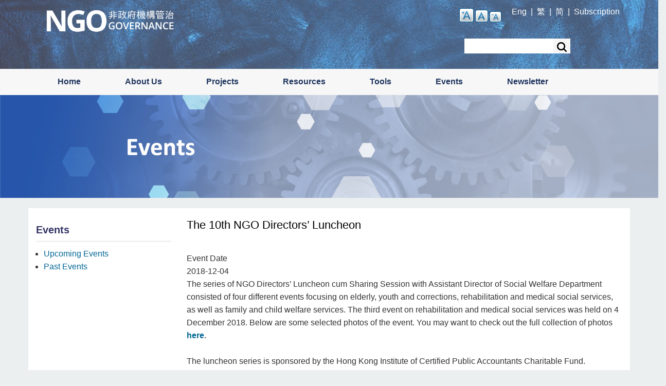

--- FILE ---
content_type: text/html; charset=UTF-8
request_url: https://governance.hkcss.org.hk/node/317
body_size: 7753
content:
<!DOCTYPE html>
<html lang="en" dir="ltr" prefix="content: http://purl.org/rss/1.0/modules/content/  dc: http://purl.org/dc/terms/  foaf: http://xmlns.com/foaf/0.1/  og: http://ogp.me/ns#  rdfs: http://www.w3.org/2000/01/rdf-schema#  schema: http://schema.org/  sioc: http://rdfs.org/sioc/ns#  sioct: http://rdfs.org/sioc/types#  skos: http://www.w3.org/2004/02/skos/core#  xsd: http://www.w3.org/2001/XMLSchema# ">
  <head>
    <meta charset="utf-8" />
<noscript><style>form.antibot * :not(.antibot-message) { display: none !important; }</style>
</noscript><meta name="Generator" content="Drupal 10 (https://www.drupal.org)" />
<meta name="MobileOptimized" content="width" />
<meta name="HandheldFriendly" content="true" />
<meta name="viewport" content="width=device-width, initial-scale=1.0" />
<link rel="alternate" hreflang="en" href="https://governance.hkcss.org.hk/node/317" />
<link rel="alternate" hreflang="zh-hant" href="https://governance.hkcss.org.hk/zh-hant/node/317" />
<link rel="alternate" hreflang="zh-hans" href="https://governance.hkcss.org.hk/zh-hans/node/317" />
<link rel="icon" href="/sites/default/files/gpp.ico" type="image/vnd.microsoft.icon" />
<link rel="canonical" href="https://governance.hkcss.org.hk/node/317" />
<link rel="shortlink" href="https://governance.hkcss.org.hk/node/317" />

    <title>The 10th NGO Directors’ Luncheon | NGO Governance</title>
    <link rel="stylesheet" media="all" href="/core/modules/system/css/components/ajax-progress.module.css?t070ne" />
<link rel="stylesheet" media="all" href="/core/modules/system/css/components/align.module.css?t070ne" />
<link rel="stylesheet" media="all" href="/core/modules/system/css/components/autocomplete-loading.module.css?t070ne" />
<link rel="stylesheet" media="all" href="/core/modules/system/css/components/fieldgroup.module.css?t070ne" />
<link rel="stylesheet" media="all" href="/core/modules/system/css/components/container-inline.module.css?t070ne" />
<link rel="stylesheet" media="all" href="/core/modules/system/css/components/clearfix.module.css?t070ne" />
<link rel="stylesheet" media="all" href="/core/modules/system/css/components/details.module.css?t070ne" />
<link rel="stylesheet" media="all" href="/core/modules/system/css/components/hidden.module.css?t070ne" />
<link rel="stylesheet" media="all" href="/core/modules/system/css/components/item-list.module.css?t070ne" />
<link rel="stylesheet" media="all" href="/core/modules/system/css/components/js.module.css?t070ne" />
<link rel="stylesheet" media="all" href="/core/modules/system/css/components/nowrap.module.css?t070ne" />
<link rel="stylesheet" media="all" href="/core/modules/system/css/components/position-container.module.css?t070ne" />
<link rel="stylesheet" media="all" href="/core/modules/system/css/components/progress.module.css?t070ne" />
<link rel="stylesheet" media="all" href="/core/modules/system/css/components/reset-appearance.module.css?t070ne" />
<link rel="stylesheet" media="all" href="/core/modules/system/css/components/resize.module.css?t070ne" />
<link rel="stylesheet" media="all" href="/core/modules/system/css/components/sticky-header.module.css?t070ne" />
<link rel="stylesheet" media="all" href="/core/modules/system/css/components/system-status-counter.css?t070ne" />
<link rel="stylesheet" media="all" href="/core/modules/system/css/components/system-status-report-counters.css?t070ne" />
<link rel="stylesheet" media="all" href="/core/modules/system/css/components/system-status-report-general-info.css?t070ne" />
<link rel="stylesheet" media="all" href="/core/modules/system/css/components/tabledrag.module.css?t070ne" />
<link rel="stylesheet" media="all" href="/core/modules/system/css/components/tablesort.module.css?t070ne" />
<link rel="stylesheet" media="all" href="/core/modules/system/css/components/tree-child.module.css?t070ne" />
<link rel="stylesheet" media="all" href="/core/modules/layout_discovery/layouts/onecol/onecol.css?t070ne" />
<link rel="stylesheet" media="all" href="/modules/contrib/text_resize/css/text_resize.css?t070ne" />
<link rel="stylesheet" media="all" href="/themes/contrib/classy/css/components/node.css?t070ne" />
<link rel="stylesheet" media="all" href="/sites/default/themes/professional_responsive_theme/includes/bootstrap/css/bootstrap.min.css?t070ne" />
<link rel="stylesheet" media="all" href="/sites/default/themes/professional_responsive_theme/css/sm-core-css.css?t070ne" />
<link rel="stylesheet" media="all" href="/sites/default/themes/professional_responsive_theme/css/base.css?t070ne" />
<link rel="stylesheet" media="all" href="/sites/default/themes/professional_responsive_theme/css/font-awesome.css?t070ne" />
<link rel="stylesheet" media="all" href="/sites/default/themes/professional_responsive_theme/css/custom-style.css?t070ne" />
<link rel="stylesheet" media="all" href="/sites/default/themes/professional_responsive_theme/css/custom-media.css?t070ne" />

    
	
	
   <!-- Histats.com  START  (aync)-->
<script type="text/javascript">var _Hasync= _Hasync|| [];
_Hasync.push(['Histats.start', '1,3845848,4,0,0,0,00010000']);
_Hasync.push(['Histats.fasi', '1']);
_Hasync.push(['Histats.track_hits', '']);
(function() {
var hs = document.createElement('script'); hs.type = 'text/javascript'; hs.async = true;
hs.src = ('//s10.histats.com/js15_as.js');
(document.getElementsByTagName('head')[0] || document.getElementsByTagName('body')[0]).appendChild(hs);
})();</script>
<noscript><a href="/" target="_blank"><img  src="//sstatic1.histats.com/0.gif?3845848&101" alt="web statistics" border="0"></a></noscript>
<!-- Histats.com  END  -->

  </head>
  <body class="path-node page-node-type-event">
    <a href="#main-content" class="visually-hidden focusable skip-link">
      Skip to main content
    </a>
    
      <div class="dialog-off-canvas-main-canvas" data-off-canvas-main-canvas>
    



<!-- Header and Navbar -->
<header class="main-header">
<div class="container">
   
  <div class="container">
    <div class="row">
      <div class="col-sm-4 col-md-3">
                    <div class="region region-header">
    <div id="block-professional-responsive-theme-branding" class="site-branding block block-system block-system-branding-block">
  
    
        <div class="brand logo">
      <a href="/" title="Home" rel="home" class="site-branding__logo">
        <img src="/sites/default/files/LOGO_NGO%20Governance_0.png" alt="Home" />
      </a>
    </div>
    </div>

  </div>

              </div>
	       <div class="col-sm-8 col-md-9">
		      <div class="region region-topheader">
    <div id="block-textresize" class="block block-text-resize block-text-resize-block">
  
    
      <div class="content"><a href="javascript:;" class="changer" id="text_resize_decrease"><sup>-</sup>A</a> <a href="javascript:;" class="changer" id="text_resize_reset">A</a> <a href="javascript:;" class="changer" id="text_resize_increase"><sup>+</sup>A</a><div id="text_resize_clear"></div></div>

  </div>
<div id="block-topheaser" class="block block-block-content block-block-content5ab373d1-6583-4aed-91da-4a4e258cff8c">
  
    
        <div class="layout layout--onecol">
    <div  class="layout__region layout__region--content">
      
            <div><p class="text-align-right"><a class="lang-switch-en" href="/"><span>Eng</span></a>&nbsp; |<span>&nbsp; </span><a class="lang-switch-zh-hant" href="/zh-hant"><span>繁</span></a><span>&nbsp; |&nbsp; </span><a class="lang-switch-zh-hans" href="/zh-hans"><span>简</span></a><span>&nbsp; |</span> &nbsp;</p>
<script async src="https://www.googletagmanager.com/gtag/js?id=G-KT2JT1Z8FG"></script><script> window.dataLayer = window.dataLayer || []; function gtag(){dataLayer.push(arguments);} gtag('js', new Date()); gtag('config', 'G-KT2JT1Z8FG'); </script><script>
  (function(i,s,o,g,r,a,m){i['GoogleAnalyticsObject']=r;i[r]=i[r]||function(){
  (i[r].q=i[r].q||[]).push(arguments)},i[r].l=1*new Date();a=s.createElement(o),
  m=s.getElementsByTagName(o)[0];a.async=1;a.src=g;m.parentNode.insertBefore(a,m)
  })(window,document,'script','https://www.google-analytics.com/analytics.js','ga');
  ga('create', 'UA-86578402-1', 'auto');
  ga('send', 'pageview');
['zh-hant', 'zh-hans'].forEach(element => (document.getElementsByClassName('lang-switch-'+element)[0].href = '/'+element+(window.location.pathname.replace('/index.php','').replace(/^\/zh-han[ts]/, ''))));
var homeHref = (window.location.pathname.replace('/index.php','').replace(/^\/zh-han[ts]/, ''));
if (homeHref == "") {
  homeHref="/";
}
document.getElementsByClassName('lang-switch-en')[0].href = homeHref;
</script></div>
      
    </div>
  </div>

  </div>
<div id="block-fpsubscription" class="block block-block-content block-block-content9ab24b16-f302-4d23-81b9-a63f350c2ac6">
  
    
        <div class="layout layout--onecol">
    <div  class="layout__region layout__region--content">
      
            <div><p><a href="http://governance.hkcss.org.hk/form/newsletter-subscription"><span lang="EN-US" style="font-size:12.0pt"><span style="font-family:&quot;Arial&quot;,&quot;sans-serif&quot;"><span style="color:white">Subscription</span></span></span></a></p>
</div>
      
    </div>
  </div>

  </div>
<div class="search-block-form block block-search" data-drupal-selector="search-block-form" id="block-professional-responsive-theme-search" role="search">
  
    
      <form action="/search/node" method="get" id="search-block-form" accept-charset="UTF-8">
  <div class="js-form-item form-item js-form-type-search form-item-keys js-form-item-keys form-no-label">
      <label for="edit-keys" class="visually-hidden">Search</label>
        <input title="Enter the terms you wish to search for." data-drupal-selector="edit-keys" type="search" id="edit-keys" name="keys" value="" size="15" maxlength="128" class="form-search" />

        </div>
<div data-drupal-selector="edit-actions" class="form-actions js-form-wrapper form-wrapper" id="edit-actions"><input data-drupal-selector="edit-submit" type="submit" id="edit-submit" value="Search" class="button js-form-submit form-submit" />
</div>

</form>

  </div>

  </div>

		 
</div>

    </div>
  </div>
</header>

<div class="row primary-menu-wrap">
  <div class="container">
    <div class="row">
      <div class="navbar-header col-md-12">
	  

        <nav class="navbar navbar-default" role="navigation">
  

                        <div class="region region-primary-menu">
    <nav role="navigation" aria-labelledby="block-professional-responsive-theme-main-menu-menu" id="block-professional-responsive-theme-main-menu">
            
  <h2 class="visually-hidden" id="block-professional-responsive-theme-main-menu-menu">Main navigation chinese</h2>
  

        
              <ul class="sm menu-base-theme" id="main-menu"  class="menu nav navbar-nav">
                      <li>
        <a href="/" data-drupal-link-system-path="&lt;front&gt;">Home</a>
                  </li>
                  <li>
        <a href="/node/538" data-target="#" data-toggle="dropdown">About Us</a>
                                  <ul>
                      <li>
        <a href="/node/538" data-drupal-link-system-path="node/538">NGO Governance</a>
                  </li>
                  <li>
        <a href="/node/3" title="Steering Committee" data-drupal-link-system-path="node/3">Steering Committee</a>
                  </li>
                  <li>
        <a href="/node/4" title="Acknowledgement" data-drupal-link-system-path="node/4">Acknowledgement</a>
                  </li>
                  <li>
        <a href="/node/5" title="Contact Us" data-drupal-link-system-path="node/5">Contact Us</a>
                  </li>
        </ul>
  
            </li>
                  <li>
        <a href="/node/540" data-target="#" data-toggle="dropdown">Projects</a>
                                  <ul>
                      <li>
        <a href="/node/634" data-drupal-link-system-path="node/634">Diverse Governance For Empowerment</a>
                  </li>
                  <li>
        <a href="/node/537" data-drupal-link-system-path="node/537">Learning Platform on NGO Governance and Management</a>
                  </li>
                  <li>
        <a href="/node/536" data-drupal-link-system-path="node/536">NGO Governance Platform Project</a>
                  </li>
        </ul>
  
            </li>
                  <li>
        <a href="/guidelines" data-target="#" data-toggle="dropdown">Resources</a>
                                  <ul>
                      <li>
        <a href="/guidelines" title="Manuals &amp; Guidelines" data-drupal-link-system-path="guidelines">Manuals &amp; Guidelines</a>
                  </li>
                  <li>
        <a href="/event_materials" title="Event Materials" data-drupal-link-system-path="event_materials">Event Materials</a>
                  </li>
                  <li>
        <a href="/research" title="Researches" data-drupal-link-system-path="research">Researches</a>
                  </li>
                  <li>
        <a href="/overseas_materials" title="Overseas Materials" data-drupal-link-system-path="overseas_materials">Overseas Materials</a>
                  </li>
        </ul>
  
            </li>
                  <li>
        <a href="/" data-target="#" data-toggle="dropdown">Tools</a>
                                  <ul>
                      <li>
        <a href="https://governance.hkcss.org.hk/oat?lang=eng" title="Self Check Widget">NGO Board Member Self-check Widget</a>
                  </li>
        </ul>
  
            </li>
                  <li>
        <a href="/upcoming" data-target="#" data-toggle="dropdown">Events</a>
                                  <ul>
                      <li>
        <a href="/upcoming" title="Upcoming Events" data-drupal-link-system-path="upcoming">Upcoming Events</a>
                  </li>
                  <li>
        <a href="/pastevent" title="Past Events" data-drupal-link-system-path="pastevent">Past Events</a>
                  </li>
        </ul>
  
            </li>
                  <li>
        <a href="/newsletter" title="Newsletter" data-drupal-link-system-path="newsletter">Newsletter</a>
                  </li>
        </ul>
  


  </nav>

  </div>

			</div>

                  </nav>
      </div>
    </div>
  </div>
</div>
<!--End Header & Navbar -->


  

<div class="container main-menuwrap">

</div>




<!-- Banner -->
  
    <div class="slideshow">
      <div class="row">
        <div class="col-md-12">
	            
        </div>
      </div>
    </div>

  <!-- End Banner -->


<!--Highlighted-->
  	
	    <div class="slideshow">
      <div class="row">
        <div class="col-md-12">
	              <div class="region region-highlighted">
    <div data-drupal-messages-fallback class="hidden"></div>
<div id="block-eventbannerpage" class="block block-block-content block-block-content5f6603b3-0fd5-4203-a763-d1821ae8cd35">
  
    
        <div class="layout layout--onecol">
    <div  class="layout__region layout__region--content">
      
            <div><p><img alt="Activities" data-entity-type="file" data-entity-uuid="cf509c0b-bdab-4aff-84f9-3e261785392d" src="/sites/default/files/inline-images/Events_eng.png" width="100%" height="300" loading="lazy"></p></div>
      
    </div>
  </div>

  </div>

  </div>

        </div>
      </div>
    </div>

  <!--End Highlighted-->


<!-- Start Top Widget -->
<!--End Top Widget -->


<!-- Start Top Widget -->
<!--End Top Widget -->
<!-- Page Title -->
<!-- End Page Title ---- >
<!-- layout -->
<div id="wrapper">
  <!-- start: Container -->
  <div class="container">
    
    <!--Content top-->
          <!--End Content top-->
    
    <!--start:content -->
    <div class="row">
      <div class="col-md-12"></div>
    </div>

    <div class="row layout">
      <!--- Start Left SideBar -->
              <div class="sidebar" >
          <div class = col-md-3 >
              <div class="region region-sidebar-first">
    <div id="block-eventpage" class="block block-block-content block-block-content603d1afd-6608-417b-9fbd-e78684b6139f">
  
      <h2>Events</h2>
    
        <div class="layout layout--onecol">
    <div  class="layout__region layout__region--content">
      
            <div><ul>
	<li><a href="/upcoming">Upcoming Events</a></li>
	<li><a href="/pastevent">Past Events</a></li>
</ul></div>
      
    </div>
  </div>

  </div>

  </div>

          </div>
        </div>
            <!---End Right SideBar -->

      <!--- Start content -->
              <div class="content_layout">
          <div class=col-md-9 >
              <div class="region region-content">
    <div id="block-professional-responsive-theme-page-title" class="block block-core block-page-title-block">
  
    
      
  <h1>
<span>The 10th NGO Directors’ Luncheon </span>
</h1>


  </div>
<div id="block-professional-responsive-theme-content" class="block block-system block-system-main-block">
  
    
      
<article data-history-node-id="317" about="/node/317" class="node node--type-event node--view-mode-full">

  
    

  
  <div class="node__content">
      <div class="layout layout--onecol">
    <div  class="layout__region layout__region--content">
      
  <div>
    <div>Event Date</div>
              <div><time datetime="2018-12-04T12:00:00Z">2018-12-04</time>
</div>
          </div>

            <div><p>The series of NGO Directors’ Luncheon cum Sharing Session with Assistant Director of Social Welfare Department consisted of four different events focusing on elderly, youth and corrections, rehabilitation and medical social services, as well as family and child welfare services. The third event on rehabilitation and medical social services was held on 4 December 2018. Below are some selected photos of the event. You may want to check out the full collection of photos <strong><a href="https://drive.google.com/open?id=1afp-XcTWBszTcbDbeyq5wrp0FcLznTt9">here</a></strong>.&nbsp;<br>
<br>
The luncheon series is sponsored by the Hong Kong Institute of Certified Public Accountants Charitable Fund.</p>

<table>
	<tbody>
		<tr>
			<td style="width: 50%;"><img alt="Mr Kennedy Liu, Vice Chairperson, HKCSS welcomed guests and speakers. He encouraged agency representatives to get know of each other and share their experience on governance and good practice. " data-entity-type="file" data-entity-uuid="e4139e99-f7f4-44a5-bc39-2f5cb107c1bb" src="/sites/default/files/inline-images/HKC_7363.jpg" width="100%" height="100%" loading="lazy"></td>
			<td>
			<p>&nbsp;</p>
			</td>
			<td style="width: 50%;">
			<p>Mr Kennedy Liu, Vice-Chairperson, HKCSS, welcomed guests and speakers. He encouraged agency representatives to get know of each other and share their experience on governance and good practice.&nbsp;</p>
			</td>
		</tr>
		<tr>
			<td>
			<p>&nbsp;</p>
			</td>
			<td>&nbsp;</td>
			<td>&nbsp;</td>
		</tr>
		<tr>
			<td>
			<p><img alt="Mr Kok Che Leung, Assistant Director (Rehabilitation and Medical Social Services), Social Welfare Department suggested that good governance is essential to both subvented and non subvented organizations. It also gradually becomes an important factor when considering grant to NGOs." data-entity-type="file" data-entity-uuid="f387e3b9-bba4-4df2-970d-991c922c5793" src="/sites/default/files/inline-images/HKC_7377.jpg" width="100%" height="100%" loading="lazy"></p>
			</td>
			<td>
			<p>&nbsp;</p>
			</td>
			<td>
			<p>Mr Kok Che Leung, Assistant Director (Rehabilitation and Medical Social Services), Social Welfare Department, suggested that good governance is essential to both subvented and non-subvented organizations. It also gradually became&nbsp;an important factor when considering grant to NGOs.</p>
			</td>
		</tr>
		<tr>
			<td>
			<p>&nbsp;</p>
			</td>
			<td>
			<p>&nbsp;</p>
			</td>
			<td>
			<p>&nbsp;</p>
			</td>
		</tr>
		<tr>
			<td>
			<p><img alt="Mr Eric Tong, President, Hong Kong Institute of CPAs, highlighted the cooperation between the institute and HKCSS which support and improve financial governance of NGOs and aimed to ensure resources can be used in a proper way and help the service users. " data-entity-type="file" data-entity-uuid="f1b7c3f7-1ac6-4d5d-8fdb-75440444e167" src="/sites/default/files/inline-images/HKC_7413.jpg" width="100%" height="100%" loading="lazy"></p>
			</td>
			<td>
			<p>&nbsp;</p>
			</td>
			<td>
			<p>Mr Eric Tong, President, Hong Kong Institute of Certified Public Accountants, highlighted the cooperation between the Institute and HKCSS which supports and improves financial governance of NGOs and aims to ensure resources to be used in a proper way and help&nbsp;service users.&nbsp;</p>
			</td>
		</tr>
		<tr>
			<td>
			<p>&nbsp;</p>
			</td>
			<td>
			<p>&nbsp;</p>
			</td>
			<td>
			<p>&nbsp;</p>
			</td>
		</tr>
		<tr>
			<td>
			<p><img alt="Group photo (from left): -	Mr Chua Hoi Wai, Chief Executive, HKCSS -	Mrs Patricia Chu, Chairman, The Hong Kong Anti-Cancer Society -	Mr Kenny Mui, Chairperson, Care For Your Heart -	Mr Kennedy Liu, Vice Chairman, HKCSS -	Mr Kok Che Leung, Assistant Director (Rehabilitation and Medical Social Services), Social Welfare Department -	Mr Eric Tong, President, Hong Kong Institute of CPAs" data-entity-type="file" data-entity-uuid="8b6edac2-a3c1-4f9b-8943-585fec22a4c1" src="/sites/default/files/inline-images/HKC_7448.jpg" width="100%" height="100%" loading="lazy"></p>
			</td>
			<td>
			<p>&nbsp;</p>
			</td>
			<td>
			<p>Group photo (from the left):</p>

			<ul>
				<li>Mr Chua Hoi Wai, Chief Executive, HKCSS</li>
				<li>Mrs Patricia Chu, Chairman, The Hong Kong Anti-Cancer Society</li>
				<li>Mr Kenny Mui, Chairperson, Care For Your Heart</li>
				<li>Mr Kennedy Liu, Vice-Chairperson, HKCSS</li>
				<li>Mr Kok Che Leung, Assistant Director (Rehabilitation and Medical Social Services), Social Welfare Department</li>
				<li>Mr Eric Tong, President, Hong Kong Institute of Certified Public Accountants</li>
			</ul>
			</td>
		</tr>
		<tr>
			<td>
			<p>&nbsp;</p>
			</td>
			<td>
			<p>&nbsp;</p>
			</td>
			<td>
			<p>&nbsp;</p>
			</td>
		</tr>
		<tr>
			<td>
			<p><img alt="The “Directors’ Dialogue” session was moderated by Mr Chua Hoi Wai, Chief Executive, HKCSS (right), where Mrs Patricia Chu, Chairman, The Hong Kong Anti-Cancer Society (middle), and Mr Kenny Mui, Chairperson, Care For Your Heart (left), shared their experience as the Chairpersons. Mr Chua also announced the voting results on “Challenges facing NGO boards” being the top challenge being “financial sustainability for mission fulfillment”." data-entity-type="file" data-entity-uuid="4ca92e43-739c-40de-8359-cb4f61f38037" src="/sites/default/files/inline-images/HKC_7470.jpg" width="100%" height="100%" loading="lazy"></p>
			</td>
			<td>
			<p>&nbsp;</p>
			</td>
			<td>
			<p>The “Directors’ Dialogue” session was moderated by Mr Chua Hoi Wai, Chief Executive, HKCSS (right), where Mrs Patricia Chu, Chairman, The Hong Kong Anti-Cancer Society (middle), and Mr Kenny Mui, Chairperson, Care For Your Heart (left), shared their experience as the Chairpersons. Mr Chua also announced the voting results on “Challenges facing NGO boards” with the top challenge being “financial sustainability for mission fulfillment”.</p>
			</td>
		</tr>
		<tr>
			<td>
			<p>&nbsp;</p>
			</td>
			<td>
			<p>&nbsp;</p>
			</td>
			<td>
			<p>&nbsp;</p>
			</td>
		</tr>
		<tr>
			<td>
			<p><img alt="Over 50 board members and senior management attended the luncheon, got know of each other and participated in the discussion actively. " data-entity-type="file" data-entity-uuid="61fc2710-2765-4441-b393-d06446bc2501" src="/sites/default/files/inline-images/HKC_7512.jpg" width="100%" height="100%" loading="lazy"></p>
			</td>
			<td>
			<p>&nbsp;</p>
			</td>
			<td>
			<p>Over 50 board members and senior management attended the luncheon, got know of each other and participated in the discussion actively.&nbsp;</p>
			</td>
		</tr>
		<tr>
			<td>
			<p>&nbsp;</p>
			</td>
			<td>
			<p>&nbsp;</p>
			</td>
			<td>
			<p>&nbsp;</p>
			</td>
		</tr>
		<tr>
			<td>
			<p><img alt="Over 50 board members and senior management attended the luncheon, got know of each other and participated in the discussion actively. " data-entity-type="file" data-entity-uuid="3379f2d2-bcaa-4515-827c-702f6380fe7a" src="/sites/default/files/inline-images/HKC_7530.jpg" width="100%" height="100%" loading="lazy"></p>
			</td>
			<td>
			<p>&nbsp;</p>
			</td>
			<td>
			<p>Over 50 board members and senior management attended the luncheon, got know of each other and participated in the discussion actively.&nbsp;</p>
			</td>
		</tr>
		<tr>
			<td>
			<p>&nbsp;</p>
			</td>
			<td>
			<p>&nbsp;</p>
			</td>
			<td>
			<p>&nbsp;</p>
			</td>
		</tr>
		<tr>
			<td>
			<p><img alt="Mr. KOK Che-leung, Assistant Director (Rehabilitation and Medical Social Services) shared the services offered by SWD for people with disabilities from different age groups as well as the latest policy for supporting related organizations." data-entity-type="file" data-entity-uuid="c6b15b77-29f6-4883-aaf9-a2959da6facc" src="/sites/default/files/inline-images/HKC_7561.jpg" width="100%" height="100%" loading="lazy"></p>
			</td>
			<td>
			<p>&nbsp;</p>
			</td>
			<td>
			<p>In the sharing session, Mr&nbsp;Kok&nbsp;Che Leung, Assistant Director (Rehabilitation and Medical Social Services), Social Welfare Department (SWD), shared the services offered by the SWD for people with disabilities from different age groups as well as the latest policy for supporting related organizations.</p>
			</td>
		</tr>
		<tr>
			<td>&nbsp;</td>
			<td>&nbsp;</td>
			<td>&nbsp;</td>
		</tr>
		<tr>
			<td><img alt="Mr. KUO Chun Chuen, Chief Officer of Service Development (Rehabilitation Service) illustrated to agencies about the Council’s recent issues of concern on rehabilitation services" data-entity-type="file" data-entity-uuid="80c0aca3-a333-4ba5-bf28-14327b2446da" src="/sites/default/files/inline-images/DSC08472.JPG" width="100%" height="100%" loading="lazy"></td>
			<td>&nbsp;</td>
			<td>Mr Kuo Chun Chuen, Chief Officer of Service Development (Rehabilitation Service), HKCSS, illustrated to agencies about the Council’s recent concerns for rehabilitation services.</td>
		</tr>
		<tr>
			<td>&nbsp;</td>
			<td>&nbsp;</td>
			<td>&nbsp;</td>
		</tr>
		<tr>
			<td><img alt="Group photo with all participants and Mr. KOK Che-leung after the sharing session." data-entity-type="file" data-entity-uuid="9ad0dd88-3b5e-4f3d-a466-7409ab068f2a" src="/sites/default/files/inline-images/DSC08509.JPG" width="100%" height="100%" loading="lazy"></td>
			<td>&nbsp;</td>
			<td>Group photo with all participants and Mr Kok Che Leung after the sharing session.</td>
		</tr>
	</tbody>
</table>

<p>&nbsp;</p>
</div>
      
    </div>
  </div>

  </div>

</article>

  </div>

  </div>

          </div>
        </div>
            <!---End content -->

      <!--- Start Right SideBar -->
            <!---End Right SideBar -->
      
    </div>
    <!--End Content -->

    <!--Start Content Bottom-->
        <!--End Content Bottom-->
  </div>
</div>
<!-- End layout -->



 




<!-- start: Footer -->
  <div class="footerwidget">
    <div class="container">
      
      <div class="row">
        
        <!-- Start Footer First Region -->
        <div class = "col-md-12">
                        <div class="region region-footer-first">
    <div id="block-footermenu" class="block block-block-content block-block-contentff36862a-2379-487c-b1e9-ad10885d0f1d">
  
    
        <div class="layout layout--onecol">
    <div  class="layout__region layout__region--content">
      
            <div><div class="row">
<div class="col-xs-6 col-sm-4 col-md-2" style="padding-bottom:10px;"><span style="color: #ffffff;"><a href="/node/1" style="color: #ffffff;"><u><strong>About Us</strong></u></a></span></div>

<div class="col-xs-6 col-sm-4 col-md-2" style="padding-bottom:10px;"><span style="color: #ffffff;"><a href="/guidelines" style="color: #ffffff;"><u><strong>Resources</strong></u></a></span></div>

<div class="col-xs-6 col-sm-4 col-md-2" style="padding-bottom:10px;"><span style="color: #ffffff;"><a href="/oat/?lang=eng" style="color: #ffffff;"><u><strong>Tools</strong></u></a></span></div>

<div class="col-xs-6 col-sm-4 col-md-2" style="padding-bottom:10px;"><span style="color: #ffffff;"><a href="/upcoming" style="color: #ffffff;"><u><strong>Events</strong></u></a></span></div>

<div class="col-xs-6 col-sm-4 col-md-2" style="padding-bottom:10px;"><span style="color: #ffffff;"><a href="/newsletter" style="color: #ffffff;"><u><strong>Newsletter</strong></u></a></span></div>

<div class="col-xs-6 col-sm-4 col-md-2" style="padding-bottom:10px;"><span style="color: #ffffff;"><a href="/Governors" style="color: #ffffff;"><u><strong>Governors' Insights</strong></u></a></span></div>

<div class="col-xs-6 col-sm-4 col-md-2" style="padding-bottom:10px;"><span style="color: #ffffff;"><a href="/sitemap" style="color: #ffffff;"><u><strong>Sitemap</strong></u></a></span></div>
</div>
</div>
      
    </div>
  </div>

  </div>

  </div>

                  </div>
        <!-- End Footer First Region -->

        <!-- Start Footer Second Region -->
        <div class = "col-md-12">
                        <div class="region region-footer-second">
    <div id="block-footer" class="block block-block-content block-block-content986484eb-4580-4868-bddc-4b5008aa150b">
  
    
        <div class="layout layout--onecol">
    <div  class="layout__region layout__region--content">
      
            <div><div class="col-md-2"><a href="http://www.hkcss.org.hk/e/"><img alt="HKCSSlogo" data-entity-type="file" data-entity-uuid="85c4ff69-29c4-477f-86cb-4089dde8921e" src="/sites/default/files/inline-images/HKCSS_new_logo_transparent_smallsize_0.png" width="139" height="100" loading="lazy"></a></div>

<p><span>NGO Governance<br>
Tel no.: 2876 2440 Fax no.: 2865 4916&nbsp; Email: <a href="/cdn-cgi/l/email-protection#a5c2d5d5e5cdcec6d6d68bcad7c28bcdce"><span><span><span><span class="__cf_email__" data-cfemail="33544343735b585040401d5c41541d5b58">[email&#160;protected]</span></span></span></span></a><br>
Copyright © 2025 The Hong Kong Council of Social Service. &nbsp;All Rights Reserved. &nbsp;Powered by Cisco.</span><br>
<span><a href="https://www.hkcss.org.hk/important-notices/?lang=en">Important Notices</a> | <a href="https://www.hkcss.org.hk/privacy-policy/?lang=en">Privacy Policy</a></span></p>
</div>
      
    </div>
  </div>

  </div>

  </div>

                  </div>
        <!-- End Footer Second Region -->

    
      </div>
    </div>
  </div>
<!--End Footer -->

<!-- Start Footer Menu -->
<!-- End Footer Menu -->




  </div>

    
    <script data-cfasync="false" src="/cdn-cgi/scripts/5c5dd728/cloudflare-static/email-decode.min.js"></script><script type="application/json" data-drupal-selector="drupal-settings-json">{"path":{"baseUrl":"\/","pathPrefix":"","currentPath":"node\/317","currentPathIsAdmin":false,"isFront":false,"currentLanguage":"en"},"pluralDelimiter":"\u0003","suppressDeprecationErrors":true,"ajaxPageState":{"libraries":"eJyFjEEOwjAMBD8UmidVTrpAJCeOsm5FeD0gDuXGaVaj1WQVcsZmG4LKtN3XrTDbgTGjNWTT0IddQRZrousAuzWWA6vfURGTmdOH9D-_m1oSvWSrb4_mDHTxQi-ZcRt7F11OEzjpqDEJERwP_wTLE_FnL1-8ADO-Tr4","theme":"professional_responsive_theme","theme_token":null},"ajaxTrustedUrl":{"\/search\/node":true},"statistics":{"data":{"nid":"317"},"url":"\/core\/modules\/statistics\/statistics.php"},"text_resize":{"text_resize_scope":"container","text_resize_minimum":12,"text_resize_maximum":25,"text_resize_line_height_allow":true,"text_resize_line_height_min":18,"text_resize_line_height_max":60},"user":{"uid":0,"permissionsHash":"664269e0bc75fbaa256288dc2b861ffe3de83a0a47a18d4277c813a113c5ab9c"}}</script>
<script src="/core/assets/vendor/jquery/jquery.min.js?v=3.7.1"></script>
<script src="/core/assets/vendor/once/once.min.js?v=1.0.1"></script>
<script src="/core/misc/drupalSettingsLoader.js?v=10.2.5"></script>
<script src="/core/misc/drupal.js?v=10.2.5"></script>
<script src="/core/misc/drupal.init.js?v=10.2.5"></script>
<script src="/core/assets/vendor/tabbable/index.umd.min.js?v=6.2.0"></script>
<script src="/core/misc/progress.js?v=10.2.5"></script>
<script src="/core/assets/vendor/loadjs/loadjs.min.js?v=4.2.0"></script>
<script src="/core/misc/debounce.js?v=10.2.5"></script>
<script src="/core/misc/announce.js?v=10.2.5"></script>
<script src="/core/misc/message.js?v=10.2.5"></script>
<script src="/core/misc/ajax.js?v=10.2.5"></script>
<script src="/sites/default/themes/professional_responsive_theme/includes/bootstrap/js/bootstrap.min.js?v=1.x"></script>
<script src="/sites/default/themes/professional_responsive_theme/js/jquery.smartmenus.min.js?t070ne"></script>
<script src="/sites/default/themes/professional_responsive_theme/js/custom.js?t070ne"></script>
<script src="/sites/default/themes/professional_responsive_theme/js/jquery_cookie.js?t070ne"></script>
<script src="/core/modules/statistics/statistics.js?v=10.2.5"></script>
<script src="/modules/contrib/text_resize/js/text_resize.js?t070ne"></script>

  </body>
</html>


--- FILE ---
content_type: text/javascript
request_url: https://governance.hkcss.org.hk/sites/default/themes/professional_responsive_theme/js/custom.js?t070ne
body_size: 1720
content:
/* --------------------------------------------- 

* Filename:     custom-style.js
* Version:      1.0.0 (2016-01-12)
* Website:      http://www.zymphonies.com
                http://www.freebiezz.com
* Description:  System JS
* Author:       Zymphonies Dev Team
                info@zymphonies.com

-----------------------------------------------*/

jQuery(document).ready(function($){

	//Main menu
	$('#main-menu').smartmenus();
	
	//Mobile menu toggle
	$('.navbar-toggle').click(function(){
		$('.region-primary-menu').slideToggle();
	});

	//Mobile dropdown menu
	if ( $(window).width() < 767) {
		$(".region-primary-menu li a:not(.has-submenu)").click(function () {
			$('.region-primary-menu').collapse('hide');
	    });
	}
	

	$(function() {
		console.log("ITRC init");
		$(function() {
			var blockIdList = [
				"#block-resourcemanualsguidelines",
				"#block-resourceexpandablepage",
				"#block-newsletterexpandable",
				"#block-newsletterexpandable-2",
			];

			for (var i = 0; i < blockIdList.length; ++i) {
				jQuery(blockIdList[i] + " .menu-item--expanded > a:nth-child(1)").append('<span class="sub-arrow">+</span>');

				jQuery(blockIdList[i] + " .menu-item--expanded > a:nth-child(1) .sub-arrow").on(
				  "click",
				  function(e) {
					console.log("click");
					e.preventDefault();

					jQuery(this).parent().toggleClass("highlighted");
					jQuery(this).parent()
					  .next()
					  .toggle();
				  }
				);
			}

			// hamburger menu
			let mainMenu = $("#main-menu");
			mainMenu.addClass("hidden-xs");
			$('<div class="visible-xs"><i class="fa fa-bars" aria-hidden="true" style="font-size: 40px;width: 30px;padding-top: 15px;padding-left: 15px;"></i></div>')
			.insertBefore("#main-menu");
			$(".fa-bars").on("click", function(e) {
				if (mainMenu.hasClass("hidden-xs")) {
					mainMenu.removeClass("hidden-xs");
				} else {
					mainMenu.addClass("hidden-xs");
				}
			});
			
			
			// auto populate newsletter issues menu
			let language = window.location.pathname;
			let newsletterTitle = '';
			let issuePattern= '';
			console.log(language);
			if (language.indexOf('zh-hant') != -1) {
				language = '/zh-hant';
				newsletterTitle = '通訊';
				issuePattern = '第{issue}期';
			} else if (language.indexOf('zh-hans') != -1) {
				language = '/zh-hans';
				newsletterTitle = '通讯';
				issuePattern = '第{issue}期';
			} else {
				language = '';
				newsletterTitle = 'Newsletter';
				issuePattern = 'Issue {issue}';
			}

			jQuery(".newsletter-auto-menu-list").parent().prepend(
				`
				<ul class='newsletter-auto-menu-list-expandable'>
				  <li class='newsletter-title'><a href='${language}/newsletter'>${newsletterTitle}<span class='sub-arrow'>+</span></a></li><ul class='item-list'>`);

			jQuery(".newsletter-auto-menu-list-expandable .sub-arrow").on("click", function(e){
				e.preventDefault();
				jQuery(this).parent().parent().toggleClass("highlighted");
				jQuery(this).parent().parent()
					  .next()
					  .toggle();
			});

			var newsLetterBlockIdList = [
				".newsletter-auto-menu-item"
			];
			for (var i = 0; i < newsLetterBlockIdList.length; ++i) {
				jQuery(newsLetterBlockIdList[i] + ' .field-content a').each(function() {
					let issue = jQuery(this).text();
					jQuery(this).text(issuePattern.replace('{issue}', issue));
				});
				jQuery(newsLetterBlockIdList[i]).detach().appendTo(".newsletter-auto-menu-list-expandable .item-list");
			}


			// remove image inline width and height attributes
			function removeWidthHeightAttributes(images) {
			  // Iterate through each image element
			  images.forEach(image => {
				// Remove the 'width' attribute
				image.removeAttribute('width');
				// Remove the 'height' attribute
				image.removeAttribute('height');
			  });
			}
			// const images = document.querySelectorAll('img'); // Select all image elements
			// removeWidthHeightAttributes(images);

			function checkImgWidthAttribute() {
			  // Use document.querySelectorAll to get all img elements
			  const imgElements = document.querySelectorAll('img');

			  // Iterate through the img elements
			  for (let i = 0; i < imgElements.length; i++) {
				// Check if the current img element has the 'width' attribute
				if (imgElements[i].hasAttribute('width')) {
				  return true;
				}
			  }
			  
			  return false;
			}
			
			function fixImageSize() {
				const checkImageIntervalId = setInterval(() => {
					const images = document.querySelectorAll('img'); // Select all image elements
					removeWidthHeightAttributes(images); 
					
					if (!checkImgWidthAttribute()) {
				//		clearInterval(checkImageIntervalId);
					}
				}, 100);
			}
			fixImageSize();
			
			// jQuery('.js-pager__items a').click(()=>{ setTimeout(fixImageSize, 1000); });
		}
		);
		
		
		
		
	});
});
(function ($, Drupal) {
  console.log("Drupal.behaviors.reloadElementOnResize");

  Drupal.behaviors.reloadElementOnResize = {
    attach: function (context, settings) {
      if (!context.reloadElementOnResizeAttached) {
        context.reloadElementOnResizeAttached = true;

        $(window).on('resize', function() {
          console.log("Window resized, reloading divs");
          
          const blocksToReload = [
            '#block-views-block-blk-learning-platform-slideshow-block-1',
            '#block-views-block-blk-learning-platform-slideshow-simplified-block-1',
            '#block-views-block-blk-learning-platform-slideshow-traditional-block-1',
			'#block-views-block-blk-diverse-governance-slideshow-block-1',
            '#block-views-block-blk-diverse-governance-slideshow-simplified-block-1',
            '#block-views-block-blk-diverse-governanc-slideshow-traditional-block-1'
          ];

          blocksToReload.forEach(function(selector) {
            $(selector).load(location.href + ' ' + selector + ' > *');
          });
        });
      }
    }
  };
})(jQuery, Drupal);


--- FILE ---
content_type: text/plain
request_url: https://www.google-analytics.com/j/collect?v=1&_v=j102&a=720867579&t=pageview&_s=1&dl=https%3A%2F%2Fgovernance.hkcss.org.hk%2Fnode%2F317&ul=en-us%40posix&dt=The%2010th%20NGO%20Directors%E2%80%99%20Luncheon%20%7C%20NGO%20Governance&sr=1280x720&vp=1280x720&_u=IEBAAEABAAAAACAAI~&jid=81464449&gjid=1283363268&cid=830912425.1769620256&tid=UA-86578402-1&_gid=1723120270.1769620256&_r=1&_slc=1&z=469326344
body_size: -452
content:
2,cG-KT2JT1Z8FG